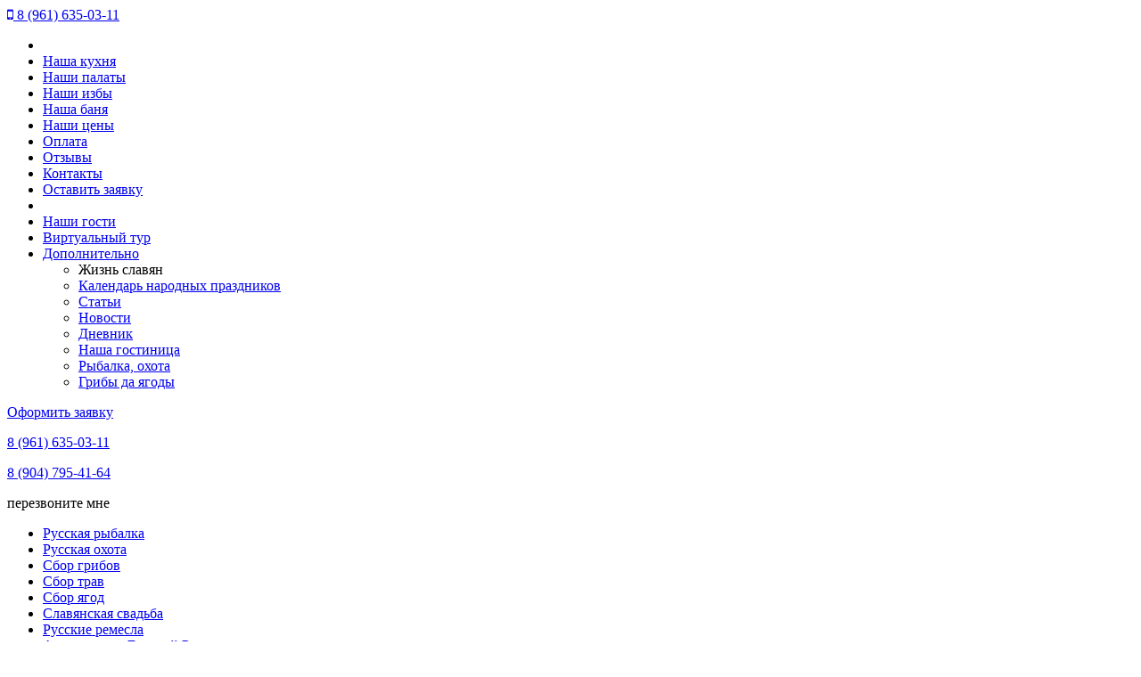

--- FILE ---
content_type: text/html; charset=UTF-8
request_url: https://skazka-dubki.ru/zhizn-slavyan/russkiy-folklor/russkie-narodnye-chastushki/
body_size: 19583
content:
<!DOCTYPE html>
<html>
<head>
    <link rel="icon" href="/favicon.ico" type="image/x-icon">
    <link rel="shortcut icon" href="/favicon.ico" type="image/x-icon">
    <link type="image/jpg" sizes="120x120" rel="icon" href="/favicon120.jpg" />
    <title>Русские народные частушки</title>
        
    <meta name="viewport" content="width=device-width, initial-scale=1.0">
    
    <meta http-equiv="Content-Type" content="text/html; charset=UTF-8" />
<meta name="description" content="Посмотрите информационную статью Русские народные частушки" />
<link href="/bitrix/cache/css/s1/skazka-dubki/kernel_main/kernel_main_v1.css?176915498010074" type="text/css" rel="stylesheet"/>
<link href="/bitrix/js/ui/design-tokens/dist/ui.design-tokens.min.css?173692566423463" type="text/css" rel="stylesheet"/>
<link href="/bitrix/js/ui/fonts/opensans/ui.font.opensans.min.css?16784300722320" type="text/css" rel="stylesheet"/>
<link href="/bitrix/js/main/popup/dist/main.popup.bundle.min.css?176915484228056" type="text/css" rel="stylesheet"/>
<link href="https://fonts.googleapis.com/css?family=Oswald:400,300" type="text/css" rel="stylesheet"/>
<link href="/bitrix/cache/css/s1/skazka-dubki/page_ec5d27b4a8072e44d91a01990a42b6c0/page_ec5d27b4a8072e44d91a01990a42b6c0_v1.css?1769155010345" type="text/css" rel="stylesheet"/>
<link href="/bitrix/cache/css/s1/skazka-dubki/template_7e0fece94c70a5f6e5afe34d69dc863d/template_7e0fece94c70a5f6e5afe34d69dc863d_v1.css?1769154980190005" type="text/css" rel="stylesheet" data-template-style="true"/>
<script>if(!window.BX)window.BX={};if(!window.BX.message)window.BX.message=function(mess){if(typeof mess==='object'){for(let i in mess) {BX.message[i]=mess[i];} return true;}};</script>
<script>(window.BX||top.BX).message({"JS_CORE_LOADING":"Загрузка...","JS_CORE_NO_DATA":"- Нет данных -","JS_CORE_WINDOW_CLOSE":"Закрыть","JS_CORE_WINDOW_EXPAND":"Развернуть","JS_CORE_WINDOW_NARROW":"Свернуть в окно","JS_CORE_WINDOW_SAVE":"Сохранить","JS_CORE_WINDOW_CANCEL":"Отменить","JS_CORE_WINDOW_CONTINUE":"Продолжить","JS_CORE_H":"ч","JS_CORE_M":"м","JS_CORE_S":"с","JSADM_AI_HIDE_EXTRA":"Скрыть лишние","JSADM_AI_ALL_NOTIF":"Показать все","JSADM_AUTH_REQ":"Требуется авторизация!","JS_CORE_WINDOW_AUTH":"Войти","JS_CORE_IMAGE_FULL":"Полный размер"});</script>

<script src="/bitrix/js/main/core/core.min.js?1769154975242882"></script>

<script>BX.Runtime.registerExtension({"name":"main.core","namespace":"BX","loaded":true});</script>
<script>BX.setJSList(["\/bitrix\/js\/main\/core\/core_ajax.js","\/bitrix\/js\/main\/core\/core_promise.js","\/bitrix\/js\/main\/polyfill\/promise\/js\/promise.js","\/bitrix\/js\/main\/loadext\/loadext.js","\/bitrix\/js\/main\/loadext\/extension.js","\/bitrix\/js\/main\/polyfill\/promise\/js\/promise.js","\/bitrix\/js\/main\/polyfill\/find\/js\/find.js","\/bitrix\/js\/main\/polyfill\/includes\/js\/includes.js","\/bitrix\/js\/main\/polyfill\/matches\/js\/matches.js","\/bitrix\/js\/ui\/polyfill\/closest\/js\/closest.js","\/bitrix\/js\/main\/polyfill\/fill\/main.polyfill.fill.js","\/bitrix\/js\/main\/polyfill\/find\/js\/find.js","\/bitrix\/js\/main\/polyfill\/matches\/js\/matches.js","\/bitrix\/js\/main\/polyfill\/core\/dist\/polyfill.bundle.js","\/bitrix\/js\/main\/core\/core.js","\/bitrix\/js\/main\/polyfill\/intersectionobserver\/js\/intersectionobserver.js","\/bitrix\/js\/main\/lazyload\/dist\/lazyload.bundle.js","\/bitrix\/js\/main\/polyfill\/core\/dist\/polyfill.bundle.js","\/bitrix\/js\/main\/parambag\/dist\/parambag.bundle.js"]);
</script>
<script>BX.Runtime.registerExtension({"name":"ui.dexie","namespace":"BX.DexieExport","loaded":true});</script>
<script>BX.Runtime.registerExtension({"name":"fc","namespace":"window","loaded":true});</script>
<script>BX.Runtime.registerExtension({"name":"jquery","namespace":"window","loaded":true});</script>
<script>BX.Runtime.registerExtension({"name":"ui.design-tokens","namespace":"window","loaded":true});</script>
<script>(window.BX||top.BX).message({"AMPM_MODE":false});(window.BX||top.BX).message({"MONTH_1":"Январь","MONTH_2":"Февраль","MONTH_3":"Март","MONTH_4":"Апрель","MONTH_5":"Май","MONTH_6":"Июнь","MONTH_7":"Июль","MONTH_8":"Август","MONTH_9":"Сентябрь","MONTH_10":"Октябрь","MONTH_11":"Ноябрь","MONTH_12":"Декабрь","MONTH_1_S":"января","MONTH_2_S":"февраля","MONTH_3_S":"марта","MONTH_4_S":"апреля","MONTH_5_S":"мая","MONTH_6_S":"июня","MONTH_7_S":"июля","MONTH_8_S":"августа","MONTH_9_S":"сентября","MONTH_10_S":"октября","MONTH_11_S":"ноября","MONTH_12_S":"декабря","MON_1":"янв","MON_2":"фев","MON_3":"мар","MON_4":"апр","MON_5":"мая","MON_6":"июн","MON_7":"июл","MON_8":"авг","MON_9":"сен","MON_10":"окт","MON_11":"ноя","MON_12":"дек","DAY_OF_WEEK_0":"Воскресенье","DAY_OF_WEEK_1":"Понедельник","DAY_OF_WEEK_2":"Вторник","DAY_OF_WEEK_3":"Среда","DAY_OF_WEEK_4":"Четверг","DAY_OF_WEEK_5":"Пятница","DAY_OF_WEEK_6":"Суббота","DOW_0":"Вс","DOW_1":"Пн","DOW_2":"Вт","DOW_3":"Ср","DOW_4":"Чт","DOW_5":"Пт","DOW_6":"Сб","FD_SECOND_AGO_0":"#VALUE# секунд назад","FD_SECOND_AGO_1":"#VALUE# секунду назад","FD_SECOND_AGO_10_20":"#VALUE# секунд назад","FD_SECOND_AGO_MOD_1":"#VALUE# секунду назад","FD_SECOND_AGO_MOD_2_4":"#VALUE# секунды назад","FD_SECOND_AGO_MOD_OTHER":"#VALUE# секунд назад","FD_SECOND_DIFF_0":"#VALUE# секунд","FD_SECOND_DIFF_1":"#VALUE# секунда","FD_SECOND_DIFF_10_20":"#VALUE# секунд","FD_SECOND_DIFF_MOD_1":"#VALUE# секунда","FD_SECOND_DIFF_MOD_2_4":"#VALUE# секунды","FD_SECOND_DIFF_MOD_OTHER":"#VALUE# секунд","FD_SECOND_SHORT":"#VALUE#с","FD_MINUTE_AGO_0":"#VALUE# минут назад","FD_MINUTE_AGO_1":"#VALUE# минуту назад","FD_MINUTE_AGO_10_20":"#VALUE# минут назад","FD_MINUTE_AGO_MOD_1":"#VALUE# минуту назад","FD_MINUTE_AGO_MOD_2_4":"#VALUE# минуты назад","FD_MINUTE_AGO_MOD_OTHER":"#VALUE# минут назад","FD_MINUTE_DIFF_0":"#VALUE# минут","FD_MINUTE_DIFF_1":"#VALUE# минута","FD_MINUTE_DIFF_10_20":"#VALUE# минут","FD_MINUTE_DIFF_MOD_1":"#VALUE# минута","FD_MINUTE_DIFF_MOD_2_4":"#VALUE# минуты","FD_MINUTE_DIFF_MOD_OTHER":"#VALUE# минут","FD_MINUTE_0":"#VALUE# минут","FD_MINUTE_1":"#VALUE# минуту","FD_MINUTE_10_20":"#VALUE# минут","FD_MINUTE_MOD_1":"#VALUE# минуту","FD_MINUTE_MOD_2_4":"#VALUE# минуты","FD_MINUTE_MOD_OTHER":"#VALUE# минут","FD_MINUTE_SHORT":"#VALUE#мин","FD_HOUR_AGO_0":"#VALUE# часов назад","FD_HOUR_AGO_1":"#VALUE# час назад","FD_HOUR_AGO_10_20":"#VALUE# часов назад","FD_HOUR_AGO_MOD_1":"#VALUE# час назад","FD_HOUR_AGO_MOD_2_4":"#VALUE# часа назад","FD_HOUR_AGO_MOD_OTHER":"#VALUE# часов назад","FD_HOUR_DIFF_0":"#VALUE# часов","FD_HOUR_DIFF_1":"#VALUE# час","FD_HOUR_DIFF_10_20":"#VALUE# часов","FD_HOUR_DIFF_MOD_1":"#VALUE# час","FD_HOUR_DIFF_MOD_2_4":"#VALUE# часа","FD_HOUR_DIFF_MOD_OTHER":"#VALUE# часов","FD_HOUR_SHORT":"#VALUE#ч","FD_YESTERDAY":"вчера","FD_TODAY":"сегодня","FD_TOMORROW":"завтра","FD_DAY_AGO_0":"#VALUE# дней назад","FD_DAY_AGO_1":"#VALUE# день назад","FD_DAY_AGO_10_20":"#VALUE# дней назад","FD_DAY_AGO_MOD_1":"#VALUE# день назад","FD_DAY_AGO_MOD_2_4":"#VALUE# дня назад","FD_DAY_AGO_MOD_OTHER":"#VALUE# дней назад","FD_DAY_DIFF_0":"#VALUE# дней","FD_DAY_DIFF_1":"#VALUE# день","FD_DAY_DIFF_10_20":"#VALUE# дней","FD_DAY_DIFF_MOD_1":"#VALUE# день","FD_DAY_DIFF_MOD_2_4":"#VALUE# дня","FD_DAY_DIFF_MOD_OTHER":"#VALUE# дней","FD_DAY_AT_TIME":"#DAY# в #TIME#","FD_DAY_SHORT":"#VALUE#д","FD_MONTH_AGO_0":"#VALUE# месяцев назад","FD_MONTH_AGO_1":"#VALUE# месяц назад","FD_MONTH_AGO_10_20":"#VALUE# месяцев назад","FD_MONTH_AGO_MOD_1":"#VALUE# месяц назад","FD_MONTH_AGO_MOD_2_4":"#VALUE# месяца назад","FD_MONTH_AGO_MOD_OTHER":"#VALUE# месяцев назад","FD_MONTH_DIFF_0":"#VALUE# месяцев","FD_MONTH_DIFF_1":"#VALUE# месяц","FD_MONTH_DIFF_10_20":"#VALUE# месяцев","FD_MONTH_DIFF_MOD_1":"#VALUE# месяц","FD_MONTH_DIFF_MOD_2_4":"#VALUE# месяца","FD_MONTH_DIFF_MOD_OTHER":"#VALUE# месяцев","FD_MONTH_SHORT":"#VALUE#мес","FD_YEARS_AGO_0":"#VALUE# лет назад","FD_YEARS_AGO_1":"#VALUE# год назад","FD_YEARS_AGO_10_20":"#VALUE# лет назад","FD_YEARS_AGO_MOD_1":"#VALUE# год назад","FD_YEARS_AGO_MOD_2_4":"#VALUE# года назад","FD_YEARS_AGO_MOD_OTHER":"#VALUE# лет назад","FD_YEARS_DIFF_0":"#VALUE# лет","FD_YEARS_DIFF_1":"#VALUE# год","FD_YEARS_DIFF_10_20":"#VALUE# лет","FD_YEARS_DIFF_MOD_1":"#VALUE# год","FD_YEARS_DIFF_MOD_2_4":"#VALUE# года","FD_YEARS_DIFF_MOD_OTHER":"#VALUE# лет","FD_YEARS_SHORT_0":"#VALUE#л","FD_YEARS_SHORT_1":"#VALUE#г","FD_YEARS_SHORT_10_20":"#VALUE#л","FD_YEARS_SHORT_MOD_1":"#VALUE#г","FD_YEARS_SHORT_MOD_2_4":"#VALUE#г","FD_YEARS_SHORT_MOD_OTHER":"#VALUE#л","CAL_BUTTON":"Выбрать","CAL_TIME_SET":"Установить время","CAL_TIME":"Время","FD_LAST_SEEN_TOMORROW":"завтра в #TIME#","FD_LAST_SEEN_NOW":"только что","FD_LAST_SEEN_TODAY":"сегодня в #TIME#","FD_LAST_SEEN_YESTERDAY":"вчера в #TIME#","FD_LAST_SEEN_MORE_YEAR":"более года назад","FD_UNIT_ORDER":"Y m d H i s","FD_SEPARATOR":"\u0026#32;","FD_SEPARATOR_SHORT":"\u0026#32;"});</script>
<script type="extension/settings" data-extension="main.date">{"formats":{"FORMAT_DATE":"DD.MM.YYYY","FORMAT_DATETIME":"DD.MM.YYYY HH:MI:SS","SHORT_DATE_FORMAT":"d.m.Y","MEDIUM_DATE_FORMAT":"j M Y","LONG_DATE_FORMAT":"j F Y","DAY_MONTH_FORMAT":"j F","DAY_SHORT_MONTH_FORMAT":"j M","SHORT_DAY_OF_WEEK_MONTH_FORMAT":"D, j F","SHORT_DAY_OF_WEEK_SHORT_MONTH_FORMAT":"D, j M","DAY_OF_WEEK_MONTH_FORMAT":"l, j F","FULL_DATE_FORMAT":"l, j F  Y","SHORT_TIME_FORMAT":"H:i","LONG_TIME_FORMAT":"H:i:s"}}</script>
<script>BX.Runtime.registerExtension({"name":"main.date","namespace":"BX.Main","loaded":true});</script>
<script>BX.Runtime.registerExtension({"name":"ui.fonts.opensans","namespace":"window","loaded":true});</script>
<script>BX.Runtime.registerExtension({"name":"main.popup","namespace":"BX.Main","loaded":true});</script>
<script>BX.Runtime.registerExtension({"name":"popup","namespace":"window","loaded":true});</script>
<script>(window.BX||top.BX).message({"WEEK_START":1});</script>
<script>BX.Runtime.registerExtension({"name":"date","namespace":"window","loaded":true});</script>
<script>(window.BX||top.BX).message({"LANGUAGE_ID":"ru","FORMAT_DATE":"DD.MM.YYYY","FORMAT_DATETIME":"DD.MM.YYYY HH:MI:SS","COOKIE_PREFIX":"BITRIX_SM","SERVER_TZ_OFFSET":"10800","UTF_MODE":"Y","SITE_ID":"s1","SITE_DIR":"\/","USER_ID":"","SERVER_TIME":1769300958,"USER_TZ_OFFSET":0,"USER_TZ_AUTO":"Y","bitrix_sessid":"265032e463edaa05e04870d6d6e31763"});</script>


<script  src="/bitrix/cache/js/s1/skazka-dubki/kernel_main/kernel_main_v1.js?1769155021148499"></script>
<script src="/bitrix/js/ui/dexie/dist/dexie.bundle.min.js?1769154881102530"></script>
<script src="/bitrix/js/main/core/core_frame_cache.min.js?176915497510214"></script>
<script src="/bitrix/js/main/jquery/jquery-1.12.4.min.js?167843004597163"></script>
<script src="/bitrix/js/main/popup/dist/main.popup.bundle.min.js?176915497567515"></script>
<script>BX.setJSList(["\/bitrix\/js\/main\/date\/main.date.js","\/bitrix\/js\/main\/core\/core_date.js","\/bitrix\/js\/main\/session.js","\/bitrix\/js\/main\/pageobject\/dist\/pageobject.bundle.js","\/bitrix\/js\/main\/core\/core_window.js","\/bitrix\/js\/main\/utils.js","\/bitrix\/templates\/.default\/js\/jquery.maskedinput.js","\/bitrix\/templates\/skazka-dubki\/js\/main.js","\/bitrix\/templates\/.default\/js\/default_scripts.js"]);</script>
<script>BX.setCSSList(["\/bitrix\/js\/main\/core\/css\/core_date.css","\/bitrix\/templates\/.default\/components\/bitrix\/news.detail\/live_slavane_article\/style.css","\/bitrix\/templates\/skazka-dubki\/css\/styles.css","\/bitrix\/templates\/skazka-dubki\/components\/bitrix\/menu\/top\/style.css","\/bitrix\/templates\/skazka-dubki\/components\/bitrix\/menu\/left\/style.css","\/bitrix\/templates\/.default\/components\/bitrix\/breadcrumb\/skazka_dubki_breadcrumbs\/style.css","\/bitrix\/templates\/skazka-dubki\/components\/bitrix\/menu\/bottom\/style.css","\/bitrix\/templates\/skazka-dubki\/template_styles.css","\/bitrix\/templates\/skazka-dubki\/css\/media.css"]);</script>
<link href="https://maxcdn.bootstrapcdn.com/font-awesome/4.7.0/css/font-awesome.min.css"  type="text/css" rel="stylesheet" />
<link href="https://skazka-dubki.ru/zhizn-slavyan/russkiy-folklor/russkie-narodnye-chastushki/" rel="canonical" />



<script  src="/bitrix/cache/js/s1/skazka-dubki/template_5d113be8792dcc9cd70d77c12df69d5b/template_5d113be8792dcc9cd70d77c12df69d5b_v1.js?176915498012203"></script>

    <!--[if lt IE 9]>
    <script src="https://oss.maxcdn.com/libs/html5shiv/3.7.0/html5shiv.js"></script>
    <script src="https://oss.maxcdn.com/libs/respond.js/1.3.0/respond.min.js"></script>
    <![endif]-->

    <meta property="og:type" content="website">
    <meta property="og:site_name" content="skazka-dubki.ru">
    <meta property="og:title" content="Русские народные частушки">
    <meta property="og:description" content="Посмотрите информационную статью Русские народные частушки">
    <meta property="og:url" content="https://skazka-dubki.ru/zhizn-slavyan/russkiy-folklor/russkie-narodnye-chastushki/">
    <meta property="og:locale" content="ru_RU">
    <meta property="og:image" content="https://skazka-dubki.ru/bitrix/templates/skazka-dubki_main_page/images/logo-meta.png">
</head>
<body>
<div class="mobile-w">
    <div class="mobile-phones">
        <a href="tel:89616350311" class="mobile-phones__item"><i class="fa fa-mobile-phone" aria-hidden="true"></i>
        8 (961) 635-03-11</a>
    </div>


    <div class="mobile-menu-bnt">
        <div class="mobile-menu-bnt__line"></div>
        <div class="mobile-menu-bnt__line"></div>
        <div class="mobile-menu-bnt__line"></div>
    </div>
</div>
<div class="counters">
<!-- Yandex.Metrika counter -->
<script type="text/javascript" >
   (function(m,e,t,r,i,k,a){m[i]=m[i]||function(){(m[i].a=m[i].a||[]).push(arguments)};
   m[i].l=1*new Date();k=e.createElement(t),a=e.getElementsByTagName(t)[0],k.async=1,k.src=r,a.parentNode.insertBefore(k,a)})
   (window, document, "script", "https://mc.yandex.ru/metrika/tag.js", "ym");

   ym(25319756, "init", {
        clickmap:true,
        trackLinks:true,
        accurateTrackBounce:true,
        webvisor:true
   });
</script>
<noscript><div><img src="https://mc.yandex.ru/watch/25319756" style="position:absolute; left:-9999px;" alt="" /></div></noscript>
<!-- /Yandex.Metrika counter -->
    </div>
</div>


<div class="wrapper container">
    <div class="stick"></div>


    <!--'start_frame_cache_LkGdQn'-->
<!--'end_frame_cache_LkGdQn'-->
    <div class="row">

        <div class="col-sm-8 col-md-6 col-lg-6">
            <div class="main-nav ">
                <nav>
                    <a class="logo" href="/" title="В гостях у сказки"></a>

                    <!--'start_frame_cache_XEVOpk'-->
<ul class="list-group submenu">

			<li class="list-group-item menu-link-is-group"><a href=""></a>
							</li>
					
			<li class="list-group-item"><a href="/russkaya-kukhnya/">Наша кухня</a>
							</li>
					
			<li class="list-group-item"><a href="/palaty/">Наши палаты</a>
							</li>
					
			<li class="list-group-item"><a href="/russkie-izby/">Наши избы</a>
							</li>
					
			<li class="list-group-item"><a href="/banya/">Наша баня</a>
							</li>
					
			<li class="list-group-item"><a href="/nashi-tseny/">Наши цены</a>
							</li>
					
			<li class="list-group-item"><a href="/oplata/">Оплата</a>
							</li>
					
			<li class="list-group-item"><a href="/reviews/">Отзывы</a>
							</li>
					
			<li class="list-group-item"><a href="/kontakty/">Контакты</a>
							</li>
					
			<li class="list-group-item"><a href="/zayavka/">Оставить заявку</a>
							</li>
					
			<li class="list-group-item menu-link-is-group"><a href=""></a>
							</li>
					
			<li class="list-group-item"><a href="/nashi-gosti/">Наши гости</a>
							</li>
					
			<li class="list-group-item"><a href="/virtualnyy-tur/">Виртуальный тур</a>
							</li>
					
			<li class="list-group-item menu-link-is-group__dropdown"><a href="javascript:void(0)">Дополнительно</a>
							<ul class="menu-link-is-group__dropdown">
					
			<li class="list-group-item active">Жизнь славян</li>
		
			<li class="list-group-item"><a href="/kalendar-narodnykh-prazdnikov/">Календарь народных праздников</a>
							</li>
					
			<li class="list-group-item"><a href="/stati/">Статьи</a>
							</li>
					
			<li class="list-group-item"><a href="/news/">Новости</a>
							</li>
					
			<li class="list-group-item"><a href="/blog/admin-blog/">Дневник</a>
							</li>
					
			<li class="list-group-item"><a href="/baza_otdiha/gostinitsa-v-vykse">Наша гостиница</a>
							</li>
					
			<li class="list-group-item"><a href="/rybalka-okhota/">Рыбалка, охота</a>
							</li>
					
			<li class="list-group-item"><a href="/griby-da-yagody/">Грибы да ягоды</a>
							</li>
					

</ul></li>
</ul>
<!--'end_frame_cache_XEVOpk'-->
                </nav>
            </div>
            <div class="mobile-overlay"></div>
        </div>
        <aside class="sidebar-right">
            <div class="quick-call ac-holder">
                <article class="ac-content">
                    <div><a href="/zayavka/" class="cl-black">Оформить заявку</a></div>

                    <p><a href="tel:89616350311" class="cl-black f-size-rightside">8 (961) 635-03-11</a></p>
                    <p><a href="tel:89047954164" class="cl-black f-size-rightside">8 (904) 795-41-64</a></p>
                    <p><a id="callMeBack" class="f-size-rightside">перезвоните мне</a></p>
                </article>

                <div id="form-callMeBack">
                <div data-embed-ajax-form="2"></div>
                                    </div>
            </div>

            <nav class="sub-menu-live-slavane">
<ul class="list-group submenu">
<li class="list-group-item"><a href="/zhizn-slavyan/russkaya-rybalka/">Русская рыбалка</a></li><li class="list-group-item"><a href="/zhizn-slavyan/russkaya-okhota/">Русская охота</a></li><li class="list-group-item"><a href="/zhizn-slavyan/sbor-gribov/">Сбор грибов</a></li><li class="list-group-item"><a href="/zhizn-slavyan/sbor-trav/">Сбор трав</a></li><li class="list-group-item"><a href="/zhizn-slavyan/sbor-yagod/">Сбор ягод</a></li><li class="list-group-item"><a href="/zhizn-slavyan/slavyanskaya-svadba/">Славянская свадьба</a></li><li class="list-group-item"><a href="/zhizn-slavyan/russkie-remesla/">Русские ремесла</a></li><li class="list-group-item"><a href="/zhizn-slavyan/arkhitektura-drevney-rusi/">Архитектура Древней Руси</a></li><li class="list-group-item"><a href="/zhizn-slavyan/narodnye-primety/">Народные приметы</a></li><li class="list-group-item"><a href="/zhizn-slavyan/russkiy-folklor/">Русский фольклор</a></li><li class="list-group-item"><a href="/zhizn-slavyan/igry-i-zabavy-v-drevney-rusi/">Игры и забавы в древней Руси</a></li><li class="list-group-item"><a href="/zhizn-slavyan/russkaya-banya/">Русская баня</a></li><li class="list-group-item"><a href="/zhizn-slavyan/russkie-traditsii/">Русские традиции</a></li><li class="list-group-item"><a href="/zhizn-slavyan/russkie-obychai/">Русские обычаи</a></li><li class="list-group-item"><a href="/zhizn-slavyan/russkie-obryady/">Русские обряды</a></li><li class="list-group-item"><a href="/zhizn-slavyan/russkie-prazdniki/">Русские праздники</a></li><li class="list-group-item"><a href="/zhizn-slavyan/russkaya-yarmarka/">Русская ярмарка</a></li><li class="list-group-item"><a href="/zhizn-slavyan/russkaya-kultura/">Русская культура</a></li><li class="list-group-item"><a href="/zhizn-slavyan/russkiy-byt/">Русский быт</a></li></ul>
</nav>
 
        </aside>

        <section class="col-xs-24 col-sm-16 col-md-18 col-lg-14">

            <div class="heading">
                <h1>Русские народные частушки</h1>
            </div>

            <div class="bx_breadcrumbs"><ul><li><a href="/" title="База отдыха Дубки">База отдыха Дубки</a></li><li><a href="/zhizn-slavyan/" title="Жизнь славян">Жизнь славян</a></li><li><a href="/zhizn-slavyan/russkiy-folklor/" title="Русский фольклор">Русский фольклор</a></li><li><span>Русские народные частушки</span></li></ul></div>
    <div class="news-detail">
                                                                
<div align="justify"> 
  <ul> 
    <li><font size="4"><a href="#kogda" >Когда появились частушки?</a></font></li>
   
    <li><font size="4"><a href="#varianty" >Варианты названий частушек</a></font></li>
   
    <li><font size="4"><a href="#raznovidnosti" >Разновидности частушек</a></font></li>
   </ul>
 
  <p><font size="4">Частушки относятся к наиболее популярному жанру устного народного творчества на Руси. Обычно они представляли собой четырехстишия, но встречаются варианты с 2 и 6 строками. Поскольку частушки &mdash; это разновидность песен, то и распевали их под мелодию в сопровождении гармони, балалайки или без них.</font></p>
 
  <table width="100%" cellspacing="5" cellpadding="5" border="0"> 
    <tbody> 
      <tr><td style="border-image: none 100% / 1 / 0 stretch;"> 
          <ul> 
            <li><font size="4"><a href="#pro_derevnyu" >Про деревню и село</a></font></li>
           
            <li><font size="4"><a href="#pro_lyubov" >Про любовь</a></font></li>
           
            <li><font size="4"><a href="#pro_svadbu" >Про свадьбу</a></font></li>
           </ul>
         </td><td style="border-image: none 100% / 1 / 0 stretch;"> 
          <ul> 
            <li><font size="4"><a href="#dlya_detej" >Для детей</a></font></li>
           
            <li><font size="4"><a href="#veselye" >Веселые и смешные</a></font></li>
           
            <li><font size="4"><a href="#pro_pirogi" >Про пироги</a></font></li>
           </ul>
         </td></tr>
     </tbody>
   </table>
 <font size="4">Веселые миниатюры можно было услышать в деревнях прямо на улице, во время посиделок, свадеб, застолий и т. д. Зачастую под задорное исполнение народ шел в пляс. Были песенки и с лирическим настроением, которая отражала происходящие события и переживания в зарифмованных строках. Даже печальные частушки все же были наполнены юмором, что поддерживало оптимистичный взгляд в будущее.</font></div>
 
<div align="justify"> </div>
 
<div align="justify"> 
  <p align="center"><font size="4"></font></p>
 
  <p><font size="4">Интересно, что окружающий исполнителя народ не просто слушает, а принимает активное участие в развлечении: приплясывает, хлопает, комментирует, возражает или поддерживает. Причем наиболее распространенная реакция — ответ частушкой, что таким образом переходит в соревнования.</font></p>
 
  <h2 align="center"><font size="4"> <a name="kogda"></a> Когда появились частушки?</font></h2>
 
  <p><font size="4">Есть мнение, что первые стихотворно-музыкальные миниатюры появились еще в XVII-XVIII вв. В то время ими развлекали народ скоморохи, балагуры и бродячие артисты. Другие исследователи считают, что это произошло примерно в середине XIX века.</font></p>
 
  <p align="center"><font size="4"></font></p>
 
  <p><font size="4">Обратившись к древней литературе, можно заметить, что там упомянуты практически все разновидности фольклора того времени, только о частушках не сказано ни слова.</font></p>
 
  <ul> 
    <li><font size="4">В летописях указаны имена былинных персонажей, изложены легенды и притчи.</font></li>
   
    <li><font size="4">А. С. Пушкин написал &laquo;Песнь о вещем Олеге&raquo;, основываясь на предании о смерти князя Олега из «Повести временных лет», а также пересказал народные сказки.</font></li>
   
    <li><font size="4">В творчестве Некрасова тоже встречаются фольклорные жанры.</font></li>
   </ul>
 
  <p><font size="4">При этом частушки в литературных произведениях тогда не упоминаются. Даже в толковом словаре В. И. Даля «частушки» в значении «короткая песенка» нет. Впервые это слово применил Глеб Успенский в очерке 1889 г. «Новые народные песни».</font></p>
 
  <p><font size="4">Столь значимое событие как отмена крепостного права в 1861 г. не указано ни в одной частушке. Зато следующие за ней (с 70-х гг. XIX в. исторические факты встречаются в народных четверостишиях:  русско-турецкая и русско-японская войны, первая русская революция 1905 года.</font></p>
 
  <p><font size="4">В литературе она появляется в стихах XX столетия: у С. А. Есенина, А. А. Блока, В. В. Маяковского и их современников.</font></p>
 
  <h3 align="center"><font size="4"> 
<a name="varianty"></a>
 Варианты названий частушек</font></h3>
 
  <p><font size="4">Частушки стали сочинять в самых разных уголках Руси практически в одно время. Каждая местность наделила песенные миниатюры индивидуальным колоритом, а порой и названием.</font></p>
 
  <ul> 
    <li><font size="4">По характеру: пригудка, коротелька, коротушка, скакуха, трясогузка, цыганочка, Семеновна, погудка, припевка, собирушка, вертушка, топтушка.</font></li>
   
    <li><font size="4">По месту происхождения: волжские матанечки, уральские тараторки, саратовские страдания, рязанские ихохошки, елецкая, сибирская подгорная, новгородское разливное.</font></li>
   </ul>
 
  <p><font size="4">Некоторые из сочиненных четверостиший нужно было петь, другие — выкрикивать под мелодию для плясок, исполнять под музыкальное сопровождение (баян, балалайка, рожок, бубен) или без него.</font></p>
 
  <p align="center"><font size="4"></font></p>
 
  <h3 align="center"><font size="4"> 
<a name="raznovidnosti"></a>
 Разновидности частушек</font></h3>
 
  <ul> 
    <li><font size="4"><u>Лирические (припевки)</u> — четверостишие на разнообразные темы.</font></li>
   
    <li><font size="4"><u>Плясовые</u> — 4-строчные песенки с особым ритмом, который сочетался с плясками. Строки короче, чем у лирических. Пример: частушки типа «Яблочко», возникшие в начале XX века на Украине как любовные. В 1917-1920 гг. они трансформировались и стали отражать социально-политическую тему.</font></li>
   
    <li><font size="4"><u>Страдания</u> — обычно это 2-строчные частушки про любовь. Их пели медленно и протяжно. Были распространены в средней полосе России и на Волге. В северной части страны, на Урале и в Сибире их не знали.</font></li>
   
    <li><font size="4"><u>«Семеновна»</u> (частушки, названные по зачину) — 2-строчные частушки с особенным заунывным ритмом. Семеновна — разбитная русская баба. Первые песенки этого типа возникли в 30-х гг. XX в. Затем на их основе в 30-40 гг. сложили много жестоких романсов.</font></li>
   
    <li><font size="4"><u>«Матаня»</u> — разновидность частушек, в которых словом «Матаня» обращались к возлюбленным. Причем такое обращение встречалось часто и в запеве, а в припеве. Такая песенка представляет собой 4-стопный хорей, а строфа состоит из двух строк и имеет припев.</font></li>
   </ul>
 
  <div> 
    <h2 align="center"><font size="4"> 
<a name="pro_derevnyu"></a>
 Частушки про деревню и село 
        <br />
       </font></h2>
   
    <table width="100%" cellspacing="5" cellpadding="5" border="0"> 
      <tbody> 
        <tr><td style="border-image: none 100% / 1 / 0 stretch;"><font size="4">Мой миленок тракторист, 
              <br />
             Я - его доярочка. 
              <br />
             Он в мазуте, я в навозе- 
              <br />
             Боевая парочка. 
              <br />
             *** 
              <br />
             Я стояла за крыльцом, 
              <br />
             А сказали: с молодцом. 
              <br />
             Я платочек вынимала, 
              <br />
             А сказали: целовала. 
              <br />
             *** 
              <br />
             Что сидите, мужики, 
              <br />
             Штаны протираете? 
              <br />
             В поле только сорняки, 
              <br />
             А вы все гуляете. 
              <br />
             *** 
              <br />
             Ой деды, деды, деды! 
              <br />
             До чего же вы хитры, 
              <br />
             Как иду я по воду - 
              <br />
             Седина вам в бороду. 
              <br />
             *** 
              <br />
             Бросила я камешек 
              <br />
             К милому в окошко. 
              <br />
             Окно растворилося, 
              <br />
             Оказалась - кошка. 
              <br />
             *** 
              <br />
             На трубе сидит петух. 
              <br />
             Он кричит, что видит двух: 
              <br />
             Ванечку с цветами, 
              <br />
             Петеньку с деньгами! 
              <br />
             *** 
              <br />
             Я накрашу губки ярко, 
              <br />
             Я пойду через село, 
              <br />
             Будет всем ребятам жарко, 
              <br />
             Ну а мне-то - весело. 
              <br />
             *** 
              <br />
             Семь красавиц, семь сестер 
              <br />
             На лугу зажгли костер. 
              <br />
             Песни распевают, 
              <br />
             В гости зазывают. 
              <br />
             *** 
              <br />
             Меня молодцы не любят 
              <br />
             И не любят мужики, 
              <br />
             А я бегаю с соплями 
              <br />
             И пускаю пузыри. 
              <br />
             *** 
              <br />
             Пашут во поле весной 
              <br />
             Наши трактористы, 
              <br />
             А целуют под сосной 
              <br />
             Наши гармонисты.</font></td><td style="border-image: none 100% / 1 / 0 stretch;"><font size="4">Мы пололи огород, 
              <br />
             Парни веселилися. 
              <br />
             Жарко стало, мы разделись, 
              <br />
             А они свалилися. 
              <br />
             *** 
              <br />
             Топну левой ногой, 
              <br />
             Топну правенькой, 
              <br />
             Все равно девчонки любят, 
              <br />
             Хоть я &ndash; маленький! 
              <br />
             *** 
              <br />
             Дояр Вася загрустил, 
              <br />
             И вздохнул устало. 
              <br />
             Всех коровок подоил, 
              <br />
             А надоя - мало! 
              <br />
             *** 
              <br />
             Завела гармонь девчонку, 
              <br />
             От любви блестят глаза. 
              <br />
             Полюбила гармониста, 
              <br />
             Не сдержала тормоза. 
              <br />
             *** 
              <br />
             Тучки по небу плывут, 
              <br />
             Отражаясь в озере. 
              <br />
             А Тарас приехал к Нюре, 
              <br />
             На своём бульдозере. 
              <br />
             *** 
              <br />
             Летом скучно без частушек, 
              <br />
             Без весёлых песен - 
              <br />
             Без гармошки заводной 
              <br />
             Мир неинтересен! 
              <br />
             *** 
              <br />
             Солнце весело сияет, 
              <br />
             Нет причины хмуриться. 
              <br />
             Бабы по полю идут, 
              <br />
             И на Солнце жмурятся. 
              <br />
             *** 
              <br />
             Я сидела на печи, 
              <br />
             Сторожила калачи. 
              <br />
             А за печкой мышки 
              <br />
             Сторожили пышки. 
              <br />
             *** 
              <br />
             Ай да серенький коток 
              <br />
             Пошел к речке под мосток, 
              <br />
             В воду хвостик опустил, 
              <br />
             Кошкам рыбы наловил! 
              <br />
             *** 
              <br />
             Га-га-га, - распелся гусь. 
              <br />
             Я лисичек не боюсь. 
              <br />
             Всех лисичек на весу 
              <br />
             Я в корзинке унесу!</font></td></tr>
       </tbody>
     </table>
   </div>
 
  <div> 
    <br />
   </div>
 
  <div align="center"> 
    <h2> 
<a name="pro_lyubov"></a>
 <font size="4">Частушки про любовь</font></h2>
   </div>
 
  <div> 
    <table width="100%" cellspacing="5" cellpadding="5" border="0"> 
      <tbody> 
        <tr><td style="border-image: none 100% / 1 / 0 stretch;"><font size="4">Ты зачем же завлекала, 
              <br />
             Когда я тебе не мил? 
              <br />
             Ты бы с осени сказала, 
              <br />
             Я бы зиму не ходил. 
              <br />
             *** 
              <br />
             По селу хожу с Тимошкой, 
              <br />
             А Тимошка мой — с гармошкой. 
              <br />
             Он играет, напевает, 
              <br />
             Ветер кудри развевает. 
              <br />
             *** 
              <br />
             Миленький, не стукайся, 
              <br />
             Хорошенький, не брякайся, 
              <br />
             Под середнее окно 
              <br />
             Тихонько поцарапайся 
              <br />
             *** 
              <br />
             Милый спит, тихонько дышит. 
              <br />
             Я целую — он не слышит. 
              <br />
             *** 
              <br />
             Скоро я хозяйкой стану 
              <br />
             У милого во дому: 
              <br />
             Будут ужинать садиться 
              <br />
             По приказу моему. 
              <br />
             *** 
              <br />
             Дорогой по осени 
              <br />
             Сказал словечко тайное: 
              <br />
             — Припасай, сударушка, 
              <br />
             Колечко обручальное. 
              <br />
             *** 
              <br />
             Кучерявого Алешу 
              <br />
             Хочу люблю, хочу брошу. 
              <br />
             *** 
              <br />
             Приезжали меня сватать 
              <br />
             С позолоченной дугой. 
              <br />
             Пока пудрилась, румянилась, 
              <br />
             Уехали к другой 
              <br />
             *** 
              <br />
             Ну, какая это стать, 
              <br />
             Ведра на гору таскать? 
              <br />
             Я пойду замуж туда, 
              <br />
             Где под окошечком вода. 
              <br />
             *** 
              <br />
             Шила милому кисет, 
              <br />
             А вышла рукавица. 
              <br />
             Пришел милый, похвалил: 
              <br />
             — Какая мастерица! 
              <br />
             *** 
              <br />
             Мы с милёночком гуляли 
              <br />
             Возле нашего пруда; 
              <br />
             Нас лягушки напугали — 
              <br />
             Не пойдем больше туда.</font></td><td style="border-image: none 100% / 1 / 0 stretch;"><font size="4">Я сидела на окошке, 
              <br />
             Ехал милый мой на кошке, 
              <br />
             Стал к окошку подъезжать 
              <br />
             Не мог кошку удержать. 
              <br />
             *** 
              <br />
             У кого какой миленок — 
              <br />
             У меня ремесленный: 
              <br />
             Отдала ботинки шить — 
              <br />
             Сшил бурак берестяный. 
              <br />
             *** 
              <br />
             От любви сердце пышет: 
              <br />
             Щи кипят, она не слышит. 
              <br />
             *** 
              <br />
             У Тимошки чуб волною, 
              <br />
             Он ухаживает за мною. 
              <br />
             *** 
              <br />
             Ох, кошка, брысь! 
              <br />
             На-порог не садись: 
              <br />
             А то миленький пойдете 
              <br />
             Спотыкнется — упадет. 
              <br />
             *** 
              <br />
             У меня на сарафане 
              <br />
             Косолапы петухи; 
              <br />
             Я сама не косолапа — 
              <br />
             Косолапы женихи. 
              <br />
             *** 
              <br />
             Ты зачем расцвел, 
              <br />
             Василек, во ржи? 
              <br />
             Ты зачем пришел, 
              <br />
             Милый мой, скажи? 
              <br />
             *** 
              <br />
             Эх, Семеновна, 
              <br />
             Моя ты крошечка, 
              <br />
             Да я пришел к тебе 
              <br />
             Да под окошечко. 
              <br />
             *** 
              <br />
             Милый, что, милый, что? 
              <br />
             Милый сердится на что? 
              <br />
             То ли люди что сказали, 
              <br />
             То ли сам заметил что? 
              <br />
             *** 
              <br />
             А мне милый подарил 
              <br />
             Любовь свою верную, 
              <br />
             А я ему подарила 
              <br />
             Свою безразмерную. 
              <br />
             *** 
              <br />
             За околицей лесок, 
              <br />
             А за лесом речка. 
              <br />
             Где ты ходишь мой дружок, 
              <br />
             Изнылося сердечко.</font></td></tr>
       </tbody>
     </table>
   
    <br />
   </div>
 
  <div align="center"> 
    <h2><font size="4"> 
<a name="pro_svadbu"></a>
 Частушки про свадьбу</font></h2>
   </div>
 
  <div> 
    <table width="100%" cellspacing="5" cellpadding="5" border="0"> 
      <tbody> 
        <tr><td style="border-image: none 100% / 1 / 0 stretch;"><font size="4">Было время — развлекалась 
              <br />
             Я до самого утра! 
              <br />
             А теперь чуть разгуляюсь, 
              <br />
             Муж кричит: &quot;Домой пора!&quot;! 
              <br />
             *** 
              <br />
             У меня хороший повод — 
              <br />
             Петь частушки и плясать. 
              <br />
             Поздравляю тебя, теща, 
              <br />
             У тебя хороший зять! 
              <br />
             *** 
              <br />
             Музыка у нас играет — 
              <br />
             Пусть не остановится! 
              <br />
             Муж жену когда целует — 
              <br />
             Завидно становится! 
              <br />
             *** 
              <br />
             Не хватает у нас места, 
              <br />
             Негде яблоку упасть! 
              <br />
             Хороша, свежа невеста, 
              <br />
             Так и хочется украсть! 
              <br />
             *** 
              <br />
             Свадьба пьёт и веселится, 
              <br />
             И смеётся, У-ха-ха! 
              <br />
             А невеста пусть гордится, 
              <br />
             Посмотрев на жениха! 
              <br />
             *** 
              <br />
             Греет землю жарко лето, 
              <br />
             Свадьба весело идёт, 
              <br />
             И пускай событье это 
              <br />
             Радость в сердце всем несёт! 
              <br />
             *** 
              <br />
             Свадьба пусть поёт и пляшет, 
              <br />
             Расцветает, как букет&hellip; 
              <br />
             Тёща ручкой нежно мажет 
              <br />
             И свекрови шлёт привет! 
              <br />
             *** 
              <br />
             Пожелать хотим влюбленным 
              <br />
             Честно в доме поделить — 
              <br />
             Кому мусор и посуда, 
              <br />
             А кому баклуши бить! 
              <br />
             *** 
              <br />
             Молодая, ты послушно 
              <br />
             Выполняй наказы мужа, 
              <br />
             Муж, жене будь верным 
              <br />
             Не действуй ей на нервы! 
              <br />
             *** 
              <br />
             Вам под самой крышей рая 
              <br />
             Свить гнездо своё желаем! 
              <br />
             И чтоб было то гнездо 
              <br />
             Полной чашей на все сто! 
              <br />
             *** 
              <br />
             Я искал себе невесту, 
              <br />
             Пол-России истоптал. 
              <br />
             Друг, признайся, только честно: 
              <br />
             Где таку красотку взял?</font></td><td style="border-image: none 100% / 1 / 0 stretch;"><font size="4">Ой, колечко ты моё, 
              <br />
             Золотая проба... 
              <br />
             Буду милую любить 
              <br />
             До самого гроба! 
              <br />
             *** 
              <br />
             Ненадежные девицы 
              <br />
             Переполнили страну. 
              <br />
             В наше время положиться 
              <br />
             Можно только на жену! 
              <br />
             *** 
              <br />
             Надоела в девках воля, 
              <br />
             Мне мила замужних доля, 
              <br />
             Буду мужу помогать я — 
              <br />
             Покупать духи и платья! 
              <br />
             *** 
              <br />
             Все у тестя по уму! 
              <br />
             Любит он свою жену! 
              <br />
             Деньги лихо достает — 
              <br />
             Дочку замуж отдает! 
              <br />
             *** 
              <br />
             Нету лета без июля, 
              <br />
             А июля без цветов; 
              <br />
             Нет любви без поцелуя — 
              <br />
             В поцелуе вся любовь! 
              <br />
             *** 
              <br />
             Мы с невестою подружки, 
              <br />
             Сколько лет — не сосчитать. 
              <br />
             Обещай, жених, невесту 
              <br />
             Ежечасно целовать! 
              <br />
             *** 
              <br />
             Тесть на свадьбе — генерал! 
              <br />
             Дочку замуж он отдал! 
              <br />
             Он уверен: счастье будет! 
              <br />
             Зять невесту очень любит! 
              <br />
             *** 
              <br />
             Если ягода созрела, 
              <br />
             Надо ягоду сорвать. 
              <br />
             Звать невестой надоело — 
              <br />
             Знать, пора женою звать! 
              <br />
             *** 
              <br />
             Что случилось, ой-ой-ой, 
              <br />
             Не найти нам места: 
              <br />
             Дочка махонька такая — 
              <br />
             Вот уж и невеста! 
              <br />
             *** 
              <br />
             Не спеши, подружка, замуж, 
              <br />
             Походи по улице. 
              <br />
             Еще перина не готова — 
              <br />
             Перышки на курице. 
              <br />
             *** 
              <br />
             За столом шептались гости, 
              <br />
             Я подслушал разговор. 
              <br />
             Говорят, красивей пары 
              <br />
             Не видали до сих пор!</font></td></tr>
       </tbody>
     </table>
   </div>
 
  <div> 
    <br />
   </div>
 
  <div align="center"> 
    <h2><font size="4"> 
<a name="dlya_detej"></a>
 Частушки для детей</font></h2>
   <font size="4"> </font></div>
 <font size="4"> </font> 
  <div><font size="4"> </font> <font size="4"> </font><font size="4"> </font> 
    <table width="100%" cellspacing="5" cellpadding="5" border="0"> 
      <tbody> 
        <tr><td style="border-image: none 100% / 1 / 0 stretch;"><font size="4">Ходи, хата, ходи, хата, 
              <br />
             Ходи, курица, хохлата, 
              <br />
             Ходи, сени и порог, 
              <br />
             И сметана, и творог. 
              <br />
             *** 
              <br />
             Утром маме наша Мила 
              <br />
             Две конфетки подарила. 
              <br />
             Подарить едва успела, 
              <br />
             Тут же их сама и съела. 
              <br />
             *** 
              <br />
             Поленился утром Вова 
              <br />
             Причесаться гребешком, 
              <br />
             Подошла к нему корова, 
              <br />
             Причесала языком! 
              <br />
             *** 
              <br />
             С горки ехала Иришка - 
              <br />
             Самой быстрою была; 
              <br />
             Ира даже свои лыжи 
              <br />
             По пути обогнала! 
              <br />
             *** 
              <br />
             Кабы, кабы да кабы 
              <br />
             На носу росли грибы, 
              <br />
             Сами бы варилися 
              <br />
             Да и в рот катилися. 
              <br />
             *** 
              <br />
             Выйду, выйду я плясать 
              <br />
             В новеньких ботинках, 
              <br />
             Все ребята говорят, 
              <br />
             Что я как картинка! 
              <br />
             *** 
              <br />
             Заиграй-ка, балалайка, 
              <br />
             Балалайка - три струны! 
              <br />
             Подпевайте, не зевайте, 
              <br />
             Выходите, плясуны. 
              <br />
             *** 
              <br />
             Я не тятькина 
              <br />
             Я не мамкина - 
              <br />
             Я на улице росла, 
              <br />
             Меня курица снесла. 
              <br />
             *** 
              <br />
             Две лопатки у Егора, 
              <br />
             А у Нины - формочки. 
              <br />
             Я за это им язык 
              <br />
             Высуну из форточки. 
              <br />
             *** 
              <br />
             Я куличик испекла, 
              <br />
             Угостила Ваню. 
              <br />
             Он за это показал 
              <br />
             Мне жука в стакане. 
              <br />
             *** 
              <br />
             Письму мышонка дед учил, 
              <br />
             А вышли-то каракули. 
              <br />
             Мышонок двойку получил. 
              <br />
             И оба горько плакали. 
              <br />
             *** 
              <br />
             Говорит лентяйке мать: 
              <br />
             «Убери свою кровать!», 
              <br />
             А лентяйка: «Маменька, 
              <br />
             Я же еще маленька». 
              <br />
             *** 
              <br />
             Закопченную кастрюлю 
              <br />
             Маня чистила песком. 
              <br />
             Три часа под душем Маню 
              <br />
             Мыла бабушка потом. 
              <br />
             *** 
              <br />
             Одевался Дима утром 
              <br />
             И свалился почему-то: 
              <br />
             Он засунул без причины 
              <br />
             Две ноги в одну штанину. 
              <br />
             *** 
              <br />
             Я под краном руки мыла, 
              <br />
             А лицо умыть забыла, 
              <br />
             Увидал меня Трезор 
              <br />
             Гавкнул он: «Какой позор!» 
              <br />
             *** 
              <br />
             Кипятила молоко, 
              <br />
             Отошла недалеко. 
              <br />
             Подхожу к нему опять: 
              <br />
             Молока уж не видать. 
              <br />
             *** 
              <br />
             Эх, раз, еще раз, 
              <br />
             Мы поклонимся сейчас, 
              <br />
             Начинаем перепляс, 
              <br />
             Постараемся для вас!</font></td><td style="border-image: none 100% / 1 / 0 stretch;"><font size="4">Начинаем петь частушки, 
              <br />
             Просим не смеяться: 
              <br />
             Тут народу очень много, 
              <br />
             Можем растеряться! 
              <br />
             *** 
              <br />
             Я подрос на сантиметр, 
              <br />
             А Витёк - на целых пять. 
              <br />
             А Лариска растолстела, 
              <br />
             Целым классом не обнять. 
              <br />
             *** 
              <br />
             Сидит Ванька у ворот 
              <br />
             Широко разинув рот, 
              <br />
             А народ не разберет, 
              <br />
             Где ворота, а где рот. 
              <br />
             *** 
              <br />
             Мышку в клетку я поймал 
              <br />
             И там запер крепко, 
              <br />
             Ведь без мышки не собрать 
              <br />
             В огороде репку. 
              <br />
             *** 
              <br />
             Как по саду-огороду 
              <br />
             Любит козочка гулять. 
              <br />
             После этого похода 
              <br />
             Урожая не собрать! 
              <br />
             *** 
              <br />
             Я корова хоть куда! 
              <br />
             Как венец мои рога. 
              <br />
             Кто меня проведает, 
              <br />
             Молочка отведает! 
              <br />
             *** 
              <br />
             У меня на сарафане 
              <br />
             Петушки да петушки 
              <br />
             В целом мире нету краше 
              <br />
             Моей милой бабушки! 
              <br />
             *** 
              <br />
             Саша с Машей поиграли 
              <br />
             Все игрушки разбросали, 
              <br />
             Стали спорить и кричать 
              <br />
             Кому игрушки собирать! 
              <br />
             *** 
              <br />
             Любят маленькие детки 
              <br />
             Всевозможные конфетки. 
              <br />
             Кто грызет, а кто глотает, 
              <br />
             Кто за щечкою катает. 
              <br />
             *** 
              <br />
             Вот как Петя хорошо 
              <br />
             Поливает грядку! 
              <br />
             Там теперь все лягушата 
              <br />
             Делают зарядку. 
              <br />
             *** 
              <br />
             На рыбалку я ходил, 
              <br />
             Удочку закинул. 
              <br />
             Клюнул толстый крокодил – 
              <br />
             Лодку опрокинул! 
              <br />
             *** 
              <br />
             В прятки мы в лесу играли 
              <br />
             И Оксанку потеряли. 
              <br />
             Забралась в дупло она – 
              <br />
             Проспала там до темна! 
              <br />
             *** 
              <br />
             Летом каждая полянка, 
              <br />
             Словно скатерть-самобранка. 
              <br />
             Вкусной ягодой лесной 
              <br />
             Враз накормит нас с тобой. 
              <br />
             *** 
              <br />
             – Это что же за грибочки 
              <br />
             Облепили все пенёчки? 
              <br />
             – Повезло же вам, ребята, 
              <br />
             Это – дружные опята! 
              <br />
             *** 
              <br />
             Вон те рыжие подружки 
              <br />
             Называются волнушки. 
              <br />
             Поспеши ты к ним, Иринка, 
              <br />
             Пригласи к себе в корзинку. 
              <br />
             *** 
              <br />
             Разрешила мама дочке 
              <br />
             Утром сбегать по грибочки. 
              <br />
             Принесла дочурка скоро 
              <br />
             Две корзинки мухоморов. 
              <br />
             *** 
              <br />
             На песочек золотой 
              <br />
             Солнышко светило – 
              <br />
             Как же летнею порой 
              <br />
             Хорошо нам было!</font></td></tr>
       </tbody>
     </table>
   
    <br />
   </div>
 
  <div align="center"> 
    <h2><font size="4"> 
<a name="veselye"></a>
 Веселые и смешные частушки</font></h2>
   </div>
 
  <div> 
    <table width="100%" cellspacing="5" cellpadding="5" border="0"> 
      <tbody> 
        <tr><td style="border-image: none 100% / 1 / 0 stretch;"><font size="4">Мы частушек много знаем 
              <br />
             И хороших, и плохих. 
              <br />
             Интересно тем послушать, 
              <br />
             Кто не знает никаких. 
              <br />
             *** 
              <br />
             Эх, подружка дорогая, 
              <br />
             Про нас знает весь народ. 
              <br />
             Без тебя никто не спляшет, 
              <br />
             Без меня — не запоет. 
              <br />
             *** 
              <br />
             Я частушку на частушку, 
              <br />
             Как на ниточку, вяжу. 
              <br />
             Ты досказывай, подружка, 
              <br />
             Если я не доскажу. 
              <br />
             *** 
              <br />
             Не смотрите на меня, 
              <br />
             Что я худоватая. 
              <br />
             Мамка салом не кормила, 
              <br />
             Я не виноватая. 
              <br />
             *** 
              <br />
             Не ругай меня, маманя, 
              <br />
             Не ругай так грозно. 
              <br />
             Ты сама была такая — 
              <br />
             Приходила поздно. 
              <br />
             *** 
              <br />
             За деревней на пруду 
              <br />
             Квакают лягушки. 
              <br />
             А я милёночку лапшу- 
              <br />
             Вешаю на ушки. 
              <br />
             *** 
              <br />
             Ох, ты, яма, яма, яма… 
              <br />
             Я не знаю, кто копал. 
              <br />
             Шел милёнок на свиданье, 
              <br />
             Невзначай в неё упал.</font></td><td style="border-image: none 100% / 1 / 0 stretch;"><font size="4">Три недели не купался, 
              <br />
             И поймал не пузе вошь. 
              <br />
             Она толстая, большая, 
              <br />
             Из винтовки не убьешь. 
              <br />
             *** 
              <br />
             Я готовила по книжке, 
              <br />
             А она закрылася… 
              <br />
             Как теперь я угадаю, 
              <br />
             Что же там сварилося. 
              <br />
             *** 
              <br />
             Я цветочки поливала 
              <br />
             На балконе леечкой. 
              <br />
             Почему-то стал вдруг мокрым 
              <br />
             Дядя на скамеечке... 
              <br />
             *** 
              <br />
             А как боркински ребята 
              <br />
             Храбрецы так храбрецы. 
              <br />
             Три километра бежали — 
              <br />
             Испугалися овцы. 
              <br />
             *** 
              <br />
             А мне милый изменил, 
              <br />
             На козе уехал в Крым, 
              <br />
             А я маху не дала, 
              <br />
             На корове догнала. 
              <br />
             *** 
              <br />
             Ах, топнула я, 
              <br />
             И не топнула я. 
              <br />
             Съела пряников полпуда 
              <br />
             И не лопнула я. 
              <br />
             *** 
              <br />
             Вышла плясать 
              <br />
             Бабушка Лукерья, 
              <br />
             Там, где не было волос, 
              <br />
             Натыкала перья</font></td></tr>
       </tbody>
     </table>
   
    <br />
   </div>
 
  <ul> </ul>
 
  <div> 
    <h2 align="center"><font size="4"> 
<a name="pro_pirogi"></a>
 Частушки про пироги</font></h2>
   
    <table width="100%" cellspacing="5" cellpadding="5" border="0"> 
      <tbody> 
        <tr><td style="border-image: none 100% / 1 / 0 stretch;"><font size="4">Пироги-то печь 
              <br />
             Все ушли давно, 
              <br />
             Мне б тебя завлечь, 
              <br />
             Да ты глядишь в окно. 
              <br />
             </font> 
            <div align="justify"><font size="4"> ***</font> 
              <br />
             </div>
           <font size="4"> Вы пеките пироги 
              <br />
             И не лезьте, мама! 
              <br />
             Встали вы не с той ноги, - 
              <br />
             Зять твердил упрямо. 
              <br />
             </font> 
            <div align="justify"><font size="4"> ***</font> 
              <br />
             </div>
           <font size="4"> Приходи ко мне любимый, 
              <br />
             Пирогами накормлю. 
              <br />
             Даже, если очень сивый, 
              <br />
             Все равно тебя люблю. 
              <br />
             </font> 
            <div align="justify"><font size="4"> ***</font> 
              <br />
             </div>
           <font size="4"> Народ масленицу любит, 
              <br />
             Весело гуляет! 
              <br />
             На морозе пироги 
              <br />
             Лихо уплетает. 
              <br />
             </font> 
            <div align="justify"><font size="4"> ***</font> 
              <br />
             </div>
           <font size="4"> Милый ходит все кругами. 
              <br />
             Ничего не говорит... 
              <br />
             Накормила пирогами - 
              <br />
             У него живот болит! 
              <br />
             </font> 
            <div align="justify"><font size="4"> ***</font> 
              <br />
             </div>
           <font size="4"> Гостям жарила котлеты - 
              <br />
             Получились пироги. 
              <br />
             Но никто не догадался, 
              <br />
             За минуту все смели! 
              <br />
             </font> 
            <div align="justify"><font size="4"> ***</font> 
              <br />
             </div>
           <font size="4"> Наступили холода, 
              <br />
             Холода суровые, 
              <br />
             А мне тёща напекла 
              <br />
             Пироги медовые 
              <br />
             </font><font size="4">*** 
              <br />
             Выбрал кот одну тропинку 
              <br />
             И на ней он встретил Нинку... 
              <br />
             Несла Нинка пирожки, - 
              <br />
             Коту радость и смешки... 
              <br />
             </font> <font size="4"> </font> 
            <div align="justify"><font size="4"> ***</font> 
              <br />
             </div>
           <font size="4"> Пирожки-то с пылу - с жару! 
              <br />
             К чайнику и самовару! 
              <br />
             Вы, друзья, скорей садитесь! 
              <br />
             Ну, а хозяйку-то - хвалите! 
              <br />
             
              <br />
             Ну, а хозяйку-то хвалите! 
              <br />
             Прямо с этого начните 
              <br />
             Ведь потом займут вам рты 
              <br />
             С пылу - с жару пироги! 
              <br />
             </font> 
            <div align="justify"><font size="4"> ***</font> 
              <br />
             </div>
           <font size="4"> Написал я ей сонеты, 
              <br />
             Называл её «дружок», 
              <br />
             А она в ответ на это: 
              <br />
             Скушай с полки пирожок! 
              <br />
             *** 
              <br />
             Жду подружек дорогих 
              <br />
             В гости на неделе. 
              <br />
             Я хочу, чтоб вы моих 
              <br />
             Пирогов поели. 
              <br />
               
              <br />
             Пироги, пироги 
              <br />
             Пышные, вкусные. 
              <br />
             Пироги, пироги 
              <br />
             С мясом, с капустою. 
              <br />
               
              <br />
             С пирогами будет чай 
              <br />
             С мятою и хмелем. 
              <br />
             Эй, подружка, не скучай, 
              <br />
             Наливай полнее! 
              <br />
               
              <br />
             Пироги, пироги 
              <br />
             Пышные, вкусные. 
              <br />
             Пироги, пироги 
              <br />
             С мясом, с капустою. 
              <br />
               
              <br />
             Будем песни распевать, 
              <br />
             Стоя на крылечке. 
              <br />
             Будем &quot;Барыню&quot; плясать 
              <br />
             С выходом от печки. 
              <br />
               
              <br />
             Пироги, пироги 
              <br />
             Пышные, вкусные. 
              <br />
             Пироги, пироги 
              <br />
             С мясом, с капустою. 
              <br />
               
              <br />
             Мы о вкусных пирогах 
              <br />
             Спели вам частушки. 
              <br />
             Ах, спасибо, что пришли, 
              <br />
             Душеньки-подружки! 
              <br />
               
              <br />
             Пироги, пироги 
              <br />
             Пышные, вкусные. 
              <br />
             Пироги, пироги 
              <br />
             С мясом, с капустою. 
              <br />
             </font></td><td style="border-image: none 100% / 1 / 0 stretch;"><font size="4">Баба сеяла муку, 
              <br />
             Тесто замесила. 
              <br />
             И соседа на пирог 
              <br />
             В гости пригласила! 
              <br />
             </font> 
            <div align="justify"><font size="4"> ***</font> 
              <br />
             </div>
           <font size="4"> В свою старую избу 
              <br />
             Всех я зазываю, 
              <br />
             Стол накрыт давным давно, 
              <br />
             Пирог уж остывает! 
              <br />
             </font> 
            <div align="justify"><font size="4"> ***</font> 
              <br />
             </div>
           <font size="4"> Напекла я пирогов, 
              <br />
             На окно поставила. 
              <br />
             Поклевала все ворона, 
              <br />
             Крошек не оставила 
              <br />
             </font> 
            <div align="justify"><font size="4"> ***</font> 
              <br />
             </div>
           <font size="4"> Я любила бабу Дусю, 
              <br />
             Пироги когда пекла 
              <br />
             С винегретом и морковкой, 
              <br />
             То меня всегда звала. 
              <br />
             </font> 
            <div align="justify"><font size="4"> ***</font> 
              <br />
             </div>
           <font size="4"> Хороша у нас природа, 
              <br />
             Речка рядом, лес кругом! 
              <br />
             Угощайтесь-ка с малиной 
              <br />
             Да и с рыбкой пирогом! 
              <br />
             </font> 
            <div align="justify"><font size="4"> ***</font></div>
           
            <div align="justify"> <font size="4"> Пироги в обед с вареньем 
                <br />
               Тоже очень вредны нам. 
                <br />
               Мы теперь их с наслажденьем 
                <br />
               Кушаем по вечерам! 
                <br />
               </font> 
              <div align="justify"><font size="4"> ***</font> 
                <br />
               </div>
             <font size="4"> Мой миленок занемог, 
                <br />
               Когда мне испёк пирог, 
                <br />
               Слопал сам, теперь страдает – 
                <br />
               И все крошки доедает... 
                <br />
               </font></div>
           
            <div align="justify"><font size="4">*** 
                <br />
               </font> </div>
           <font size="4"> Что-то к тёще захотел, 
              <br />
             Пироги есть славные! 
              <br />
             Эх, вернемся мы назад, 
              <br />
             Гости мы не званные... 
              <br />
             ***</font> 
            <br />
           <font size="4"><font size="4">Я к милашке приезжаю. 
                <br />
               За столом я пью компот. 
                <br />
               Рядом милая садится. 
                <br />
               Пирожки кладёт мне в рот. </font> </font> 
            <div align="justify"><font size="4"> ***</font> 
              <br />
             </div>
           <font size="4"> Рано милый веселился, 
              <br />
             В рот не лезут пироги. 
              <br />
             Ты же знал, что Василиса – 
              <br />
             Внучка бабушки Яги! 
              <br />
             </font> 
            <div align="justify"><font size="4"> ***</font> 
              <br />
             </div>
           <font size="4"> Кто куда? А я всё к маме... 
              <br />
             К тёще еду на блины... 
              <br />
             Нас накормит пирогами... 
              <br />
             Очень уж они вкусны. 
              <br />
             *** 
              <br />
             С пирожками осторожней 
              <br />
             Надо бы, миленок, быть! 
              <br />
             Отравиться ведь возможно - 
              <br />
             Как потом тебя лечить? 
              <br />
             </font> 
            <div align="justify"><font size="4"> ***</font> 
              <br />
             </div>
           <font size="4"> Нарисую пирамиду, 
              <br />
             Нарисую я кружок... 
              <br />
             Удивляются другие, - 
              <br />
             Какой толстый пирожок... 
              <br />
             </font> 
            <div align="justify"><font size="4"> ***</font> 
              <br />
             </div>
           <font size="4"> Пропоём мы о Ветлуге, 
              <br />
             Слушайте, внимайте! 
              <br />
             Ешьте наши пироги, 
              <br />
             Чаю наливайте! 
              <br />
             </font> 
            <div align="justify"><font size="4"> ***</font> 
              <br />
             </div>
           <font size="4"> Знать торопится милок, 
              <br />
             Бредит о свиданье. 
              <br />
             Испеку-ка я пирог, - 
              <br />
             Проявлю вниманье! 
              <br />
             </font> 
            <div align="justify"><font size="4"> ***</font> 
              <br />
             </div>
           <font size="4"> Подгорели пироги, 
              <br />
             Их соседи принесли. 
              <br />
             Я немного откушу 
              <br />
             И в соседа запущу. 
              <br />
             </font> 
            <div align="justify"><font size="4"> ***</font> 
              <br />
             </div>
           <font size="4"> Снова ты сварила щи, 
              <br />
             Ими рот пополощи. 
              <br />
             Пойду к Катьке на порог, 
              <br />
             Пригласила на пирог. 
              <br />
             *** 
              <br />
             Самоваром Вас встречаем, 
              <br />
             Пироги на стол несем, 
              <br />
             Мы за чаем не скучаем, 
              <br />
             Говорим о том, о сём, 
              <br />
               
              <br />
             Пирогов с разной начинкой 
              <br />
             В выходные напечём. 
              <br />
             Самовар поставим чаю, 
              <br />
             И соседей соберём. 
              <br />
             </font></td></tr>
       </tbody>
     </table>
   <font size="4"> 
      <br />
     </font></div>
 
  <ul> </ul>
 </div>
 <font size="4"> </font>                <div style="clear:both"></div>
        <br/>
            </div>
<div class="teaser-article-bottom-wrapper">        <a href="/zhizn-slavyan/russkie-obychai/russkie-obychai-gostepriimstva/">
            <div class="teaser-article-bottom-item">
                                <div class="teaser-article-bottom-title">Русские обычаи гостеприимства</div>
            </div>
        </a>

                <a href="/zhizn-slavyan/russkaya-kultura/starinnye-muzhskie-imena-slavyanskogo-proiskhozhdeniya/">
            <div class="teaser-article-bottom-item">
                                <div class="teaser-article-bottom-title">Старинные мужские имена славянского происхождения</div>
            </div>
        </a>

                <a href="/zhizn-slavyan/narodnye-primety/narodnye-primety-ob-oseni/">
            <div class="teaser-article-bottom-item">
                                <div class="teaser-article-bottom-title">Народные приметы об осени</div>
            </div>
        </a>

        </div> 
</section>
</div>

<footer>

    <div class="container">

        <div class="row">

            <p class="footer-sitemap">
                Для заблудившихся есть
                <a href="/sitemap.php"><span class="footer-sitemap-image"></span>карта сайта</a>
            </p>

            <div class="footer-elements">
                <div class="soc-btn soc-btn--footer-2">
                    <div class="soc-btn__title soc-btn__title--footer-2">Мы в социальных сетях:</div>
                    <a class="soc-btn__item soc-btn__item--vk" href="https://vk.com/skazkadubki"></a>

                    <a class="soc-btn__item soc-btn__item--ins" href="https://www.instagram.com/skazka_dubki/"></a>

                </div>
                <div class="sitemap">
                    <p class="atak">а так же</p>
                                        <div class="row">
                        <!--'start_frame_cache_g8taYv'-->
<div>


<a href="/reviews/">Отзывы</a>


<a href="/news/">Новости</a>


</div>
<!--'end_frame_cache_g8taYv'-->                                            </div>
                </div>

                <div class="copyright">

                    <div class="cc">
	<p class="copyright">
		© 2026 «Дубки — в гостях у сказки» — <a href="https://skazka-dubki.ru/">база отдыха Нижегородской области</a>
	</p>
</div>
<br>                </div>
                
                <div class="footer-logo">
                    <a href="https://beehive-software.com/services/web" >Разработка сайта</a> и <a href="https://beehive-software.com/services/seo" >продвижение в поиске</a><br>
- компания Бихайв                </div>


            </div>
        </div>
    </div>
</footer>


</div>
<div class="oferta-fz-wrapper">
    <div class="footer-oferta">
        Информация, представленная на сайте носит информационный характер и не является публичной офертой.
    </div>
    <div class="fz152-footer">
        Работая с этим сайтом, вы даете свое согласие на использование файлов <span style="font-family: Arial, sans-serif!important">cookie</span>. <br>
        Это необходимо для нормального функционирования сайта и анализа трафика.
        <a href="/politika-konfidentsialnosti/">Подробнее.</a>
    </div>
</div>
<div id="toTop" style="display: none;"> ^ Наверх</div>
</body>
</html>